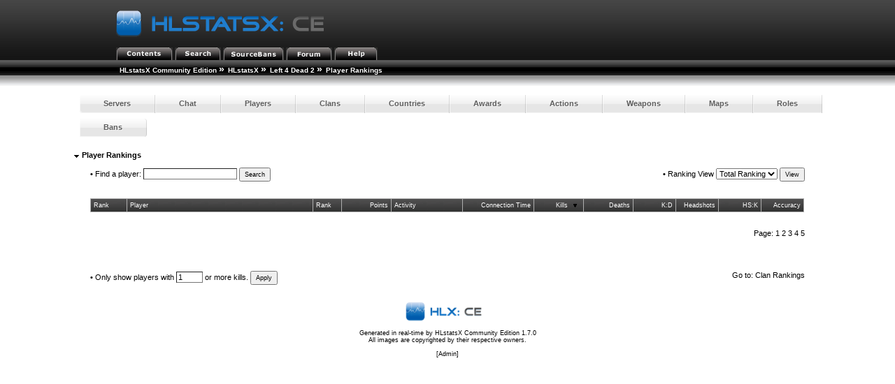

--- FILE ---
content_type: text/html; charset=utf-8
request_url: http://myljach.mooo.com/hlstatx/hlstats.php?mode=players&game=l4d2&sort=kills&sortorder=desc&page=12
body_size: 2442
content:
<!DOCTYPE html>
<head>
	<link rel="stylesheet" type="text/css" href="hlstats.css" />
	<link rel="stylesheet" type="text/css" href="styles/sourcebans.css" />
	<link rel="stylesheet" type="text/css" href="css/SqueezeBox.css" />
	<!-- U R A SMACKHEAD -->
	<link rel="stylesheet" type="text/css" href="css/Autocompleter.css" />
	<link rel="SHORTCUT ICON" href="favicon.ico" />
	<script type="text/javascript" src="./includes/js/mootools.js"></script>
	<script type="text/javascript" src="./includes/js/SqueezeBox.js"></script>
	<script type="text/javascript" src="./includes/js/heatmap.js"></script>
	<script type="text/javascript" src="./includes/js/tabs.js"></script>
	<title>
HLstatsX Community Edition - Left 4 Dead 2 - Player Rankings	</title>
</head>
<body> 

			<!-- Either this is your first visit in a while, or you don't have javascript enabled -->
			<form name="jsform" id="jsform" action="" method="post" style="display:none">
			<div>
			<input name="js" type="text" value="true" />
			<script type="text/javascript">
			document.jsform.submit();
			</script>
			</div>
			</form><div class="block">
	
	<div class="headerblock">
		<div class="title">
			<a href="/hlstatx/hlstats.php"><img src="./hlstatsimg/icons/sourcebans/title.png" alt="HLstatsX Community Edition" title="HLstatsX Community Edition" /></a>
		</div>

		<div class="headertabs">
			<ul>
				<li><a href="/hlstatx/hlstats.php"><img src="./hlstatsimg/icons/sourcebans/title-contents.png" alt="Contents" /></a></li>
				<li><a href="/hlstatx/hlstats.php?mode=search"><img src="./hlstatsimg/icons/sourcebans/title-search.png" alt="Search" /></a></li>
				<li><a href="http://myljach.mooo.com/" target="_blank"><img src="./hlstatsimg/icons/sourcebans/title-sourcebans.png" alt="SourceBans" /></a></li>
<li><a href="https://steamcommunity.com/groups/alServ2000" target="_blank"><img src="./hlstatsimg/icons/sourcebans/title-forum.png" alt="Forum" /></a></li>
				
				<li><a href="/hlstatx/hlstats.php?mode=help"><img src="./hlstatsimg/icons/sourcebans/title-help.png" alt="Help" /></a></li>
			</ul>

		</div>
	</div>
	<div class="location" style="clear:both;width:100%;">
		<ul class="fNormal" style="float:left">
<li><a href="http://www.yoursite.com/stats/">HLstatsX Community Edition</a> <span class="arrow">&raquo;</span></li><li><a href="http://myljach.mooo.com/hlstatx/hlstats.php">HLstatsX</a> <span class="arrow">&raquo;</span></li><li><a href="/hlstatx/hlstats.php?game=l4d2">Left 4 Dead 2</a> <span class="arrow">&raquo;</span></li><li><strong>Player Rankings</strong>			</li>
		</ul>

	</div>
	<div class="location_under" style="clear:both;width:100%;"></div>
</div>

<br />
      
<div class="content" style="clear:both;">
        

    
		<nav>
		<ul class="fancyNav">
			<li><a href="/hlstatx/hlstats.php?game=l4d2" class="fHeading">Servers</a></li>

			<li><a href="/hlstatx/hlstats.php?mode=chat&amp;game=l4d2" class="fHeading">Chat</a></li>
			<li><a href="/hlstatx/hlstats.php?mode=players&amp;game=l4d2" class="fHeading">Players</a></li>
			<li><a href="/hlstatx/hlstats.php?mode=clans&amp;game=l4d2" class="fHeading">Clans</a></li>

			<li><a href="/hlstatx/hlstats.php?mode=countryclans&amp;game=l4d2&amp;sort=nummembers" class="fHeading">Countries</a></li>
			<li><a href="/hlstatx/hlstats.php?mode=awards&amp;game=l4d2" class="fHeading">Awards</a></li>
 
			<li><a href="/hlstatx/hlstats.php?mode=actions&amp;game=l4d2" class="fHeading">Actions</a></li>
			<li><a href="/hlstatx/hlstats.php?mode=weapons&amp;game=l4d2" class="fHeading">Weapons</a></li>
			<li><a href="/hlstatx/hlstats.php?mode=maps&amp;game=l4d2" class="fHeading">Maps</a></li>
			<li><a href="/hlstatx/hlstats.php?mode=roles&amp;game=l4d2" class="fHeading">Roles</a></li>
			<li><a href="/hlstatx/hlstats.php?mode=bans&amp;game=l4d2" class="fHeading">Bans</a></li>
	</ul></nav>
  

<div class="block">
	<span class="fHeading">&nbsp;<img src="./hlstatsimg/downarrow.gif" alt="" />&nbsp;Player Rankings</span><br /><br />
	<div class="subblock">
		<div style="float:left;">
			<script type="text/javascript" src="./includes/js/Observer.js"></script>
			<script type="text/javascript" src="./includes/js/Autocompleter.js"></script>
			<script type="text/javascript" src="./includes/js/Autocompleter.Request.js"></script>
			<script type="text/javascript">
				document.addEvent('domready', function() {
					new Autocompleter.Request.HTML('playersearch', 'autocomplete.php?game=l4d2', {
						'indicatorClass': 'autocompleter-loading'
					});
				});
			</script>

			<form method="get" action="/hlstatx/hlstats.php" style="margin:0px;padding:0px;">
				<input type="hidden" name="mode" value="search" />
				<input type="hidden" name="game" value="l4d2" />
				<input type="hidden" name="st" value="player" />
				<strong>&#8226;</strong> Find a player:
				<input type="text" name="q" size="20" maxlength="64" class="textbox" id="playersearch" />
				<input type="submit" value="Search" class="smallsubmit" />
			</form>
		</div>
		<div style="float:right;">
			<form method="get" action="/hlstatx/hlstats.php" style="margin:0px;padding:0px;">
				<input type="hidden" name="mode" value="players" />
				<input type="hidden" name="game" value="l4d2" />
				<strong>&#8226;</strong> Ranking View
				<select name="rank_type"><option value="0">Total Ranking</option><option value="-1">Last Week</option><option value="-2">Last Month</option><option value="1">2026-01-19</option><option value="2">2026-01-18</option><option value="3">2026-01-17</option><option value="4">2026-01-16</option><option value="5">2026-01-15</option><option value="6">2026-01-14</option><option value="7">2026-01-13</option><option value="8">2026-01-12</option><option value="9">2026-01-11</option><option value="10">2026-01-10</option><option value="11">2026-01-09</option><option value="12">2026-01-08</option><option value="13">2026-01-07</option><option value="14">2026-01-06</option><option value="15">2026-01-05</option><option value="16">2026-01-04</option><option value="17">2026-01-03</option><option value="18">2026-01-02</option><option value="19">2026-01-01</option><option value="20">2025-12-31</option><option value="21">2025-12-30</option><option value="22">2025-12-29</option><option value="23">2025-12-28</option><option value="24">2025-12-27</option><option value="25">2025-12-26</option><option value="26">2025-12-25</option><option value="27">2025-12-24</option></select>				<input type="submit" value="View" class="smallsubmit" />
			</form>
		</div>
		<div style="clear:both;"></div><br /><br />
	</div>
	
<div class="subblock" style="text-align:center;">

<table class="data-table">

		<tr class="data-table-head">
<td style="width:5%;text-align=:right;" class="fSmall">Rank</td>
<td style="width:26%;text-align:left;" class="fSmall"><a href="/hlstatx/hlstats.php?mode=players&amp;game=l4d2&amp;page=12&amp;sort=lastName&amp;sortorder=desc" class="head" title="Change sorting order">Player</a></td>
<td style="width:4%;text-align:left;" class="fSmall"><a href="/hlstatx/hlstats.php?mode=players&amp;game=l4d2&amp;page=12&amp;sort=mmrank&amp;sortorder=desc" class="head" title="Change sorting order">Rank</a></td>
<td style="width:7%;text-align:right;" class="fSmall"><a href="/hlstatx/hlstats.php?mode=players&amp;game=l4d2&amp;page=12&amp;sort=skill&amp;sortorder=desc" class="head" title="Change sorting order">Points</a></td>
<td style="width:10%;text-align:left;" class="fSmall">Activity</td>
<td style="width:10%;text-align:right;" class="fSmall"><a href="/hlstatx/hlstats.php?mode=players&amp;game=l4d2&amp;page=12&amp;sort=connection_time&amp;sortorder=desc" class="head" title="Change sorting order">Connection Time</a></td>
<td style="width:7%;text-align:right;" class="fSmall"><a href="/hlstatx/hlstats.php?mode=players&amp;game=l4d2&amp;page=12&amp;sort=kills&amp;sortorder=asc" class="head" title="Change sorting order">Kills</a>&nbsp;<img src="./hlstatsimg/sort-descending.gif" style="padding-left:4px;padding-right:4px;" alt="sort-descending.gif" /></td>
<td style="width:7%;text-align:right;" class="fSmall"><a href="/hlstatx/hlstats.php?mode=players&amp;game=l4d2&amp;page=12&amp;sort=deaths&amp;sortorder=desc" class="head" title="Change sorting order">Deaths</a></td>
<td style="width:6%;text-align:right;" class="fSmall"><a href="/hlstatx/hlstats.php?mode=players&amp;game=l4d2&amp;page=12&amp;sort=kpd&amp;sortorder=desc" class="head" title="Change sorting order">K:D</a></td>
<td style="width:6%;text-align:right;" class="fSmall"><a href="/hlstatx/hlstats.php?mode=players&amp;game=l4d2&amp;page=12&amp;sort=headshots&amp;sortorder=desc" class="head" title="Change sorting order">Headshots</a></td>
<td style="width:6%;text-align:right;" class="fSmall"><a href="/hlstatx/hlstats.php?mode=players&amp;game=l4d2&amp;page=12&amp;sort=hpk&amp;sortorder=desc" class="head" title="Change sorting order">HS:K</a></td>
<td style="width:6%;text-align:right;" class="fSmall"><a href="/hlstatx/hlstats.php?mode=players&amp;game=l4d2&amp;page=12&amp;sort=acc&amp;sortorder=desc" class="head" title="Change sorting order">Accuracy</a></td>
		</tr>

		</table>
</div><br /><br />
<div class="subblock" style="text-align:right;">
	<span style="text-align:right;">
Page: <a href="/hlstatx/hlstats.php?mode=players&amp;game=l4d2&amp;sort=kills&amp;sortorder=desc&amp;page=1">1</a> <a href="/hlstatx/hlstats.php?mode=players&amp;game=l4d2&amp;sort=kills&amp;sortorder=desc&amp;page=2">2</a> <a href="/hlstatx/hlstats.php?mode=players&amp;game=l4d2&amp;sort=kills&amp;sortorder=desc&amp;page=3">3</a> <a href="/hlstatx/hlstats.php?mode=players&amp;game=l4d2&amp;sort=kills&amp;sortorder=desc&amp;page=4">4</a> <a href="/hlstatx/hlstats.php?mode=players&amp;game=l4d2&amp;sort=kills&amp;sortorder=desc&amp;page=5">5</a> 	</span>
</div><br /><br />
<br /><br />
	<div class="subblock">
		<div style="float:left;">
			<form method="get" action="/hlstatx/hlstats.php">
				<input type="hidden" name="mode" value="players" />
<input type="hidden" name="game" value="l4d2" />
<input type="hidden" name="sort" value="kills" />
<input type="hidden" name="sortorder" value="desc" />
<input type="hidden" name="page" value="12" />
				<strong>&#8226;</strong> Only show players with
					<input type="text" name="minkills" size="4" maxlength="2" value="1" class="textbox" /> or more kills.
					<input type="submit" value="Apply" class="smallsubmit" />
			</form>
		</div>
		<div style="float:right;">
			Go to: <a href="/hlstatx/hlstats.php?mode=clans&amp;game=l4d2">Clan Rankings</a>
		</div>	
	</div>
</div>
<div style="clear:both;"></div>
<br />
<br />
	<div id="footer">
			<a href="http://www.hlxce.com" target="_blank"><img src="./hlstatsimg/footer-small.png" alt="HLstatsX Community Edition" border="0" /></a>
	</div>
<br />
<div class="fSmall" style="text-align:center;">
You are currently viewing the basic version of this page, please enable JavaScript and reload the page to access full functionality.<br />Generated in real-time by <a href="http://www.hlxce.com" target="_blank">HLstatsX Community Edition 1.7.0</a><br />
All images are copyrighted by their respective owners.

<br /><br />[<a href="/hlstatx/hlstats.php?mode=admin">Admin</a>]</div>
</div>
</body>
</html>


--- FILE ---
content_type: text/html; charset=utf-8
request_url: http://myljach.mooo.com/hlstatx/hlstats.php?mode=players&game=l4d2&sort=kills&sortorder=desc&page=12
body_size: 2216
content:
<!DOCTYPE html>
<head>
	<link rel="stylesheet" type="text/css" href="hlstats.css" />
	<link rel="stylesheet" type="text/css" href="styles/sourcebans.css" />
	<link rel="stylesheet" type="text/css" href="css/SqueezeBox.css" />
	<!-- U R A SMACKHEAD -->
	<link rel="stylesheet" type="text/css" href="css/Autocompleter.css" />
	<link rel="SHORTCUT ICON" href="favicon.ico" />
	<script type="text/javascript" src="./includes/js/mootools.js"></script>
	<script type="text/javascript" src="./includes/js/SqueezeBox.js"></script>
	<script type="text/javascript" src="./includes/js/heatmap.js"></script>
	<script type="text/javascript" src="./includes/js/tabs.js"></script>
	<title>
HLstatsX Community Edition - Left 4 Dead 2 - Player Rankings	</title>
</head>
<body> 
<div class="block">
	
	<div class="headerblock">
		<div class="title">
			<a href="/hlstatx/hlstats.php"><img src="./hlstatsimg/icons/sourcebans/title.png" alt="HLstatsX Community Edition" title="HLstatsX Community Edition" /></a>
		</div>

		<div class="headertabs">
			<ul>
				<li><a href="/hlstatx/hlstats.php"><img src="./hlstatsimg/icons/sourcebans/title-contents.png" alt="Contents" /></a></li>
				<li><a href="/hlstatx/hlstats.php?mode=search"><img src="./hlstatsimg/icons/sourcebans/title-search.png" alt="Search" /></a></li>
				<li><a href="http://myljach.mooo.com/" target="_blank"><img src="./hlstatsimg/icons/sourcebans/title-sourcebans.png" alt="SourceBans" /></a></li>
<li><a href="https://steamcommunity.com/groups/alServ2000" target="_blank"><img src="./hlstatsimg/icons/sourcebans/title-forum.png" alt="Forum" /></a></li>
				
				<li><a href="/hlstatx/hlstats.php?mode=help"><img src="./hlstatsimg/icons/sourcebans/title-help.png" alt="Help" /></a></li>
			</ul>

		</div>
	</div>
	<div class="location" style="clear:both;width:100%;">
		<ul class="fNormal" style="float:left">
<li><a href="http://www.yoursite.com/stats/">HLstatsX Community Edition</a> <span class="arrow">&raquo;</span></li><li><a href="http://myljach.mooo.com/hlstatx/hlstats.php">HLstatsX</a> <span class="arrow">&raquo;</span></li><li><a href="/hlstatx/hlstats.php?game=l4d2">Left 4 Dead 2</a> <span class="arrow">&raquo;</span></li><li><strong>Player Rankings</strong>			</li>
		</ul>

	</div>
	<div class="location_under" style="clear:both;width:100%;"></div>
</div>

<br />
      
<div class="content" style="clear:both;">
        

    
		<nav>
		<ul class="fancyNav">
			<li><a href="/hlstatx/hlstats.php?game=l4d2" class="fHeading">Servers</a></li>

			<li><a href="/hlstatx/hlstats.php?mode=chat&amp;game=l4d2" class="fHeading">Chat</a></li>
			<li><a href="/hlstatx/hlstats.php?mode=players&amp;game=l4d2" class="fHeading">Players</a></li>
			<li><a href="/hlstatx/hlstats.php?mode=clans&amp;game=l4d2" class="fHeading">Clans</a></li>

			<li><a href="/hlstatx/hlstats.php?mode=countryclans&amp;game=l4d2&amp;sort=nummembers" class="fHeading">Countries</a></li>
			<li><a href="/hlstatx/hlstats.php?mode=awards&amp;game=l4d2" class="fHeading">Awards</a></li>
 
			<li><a href="/hlstatx/hlstats.php?mode=actions&amp;game=l4d2" class="fHeading">Actions</a></li>
			<li><a href="/hlstatx/hlstats.php?mode=weapons&amp;game=l4d2" class="fHeading">Weapons</a></li>
			<li><a href="/hlstatx/hlstats.php?mode=maps&amp;game=l4d2" class="fHeading">Maps</a></li>
			<li><a href="/hlstatx/hlstats.php?mode=roles&amp;game=l4d2" class="fHeading">Roles</a></li>
			<li><a href="/hlstatx/hlstats.php?mode=bans&amp;game=l4d2" class="fHeading">Bans</a></li>
	</ul></nav>
  

<div class="block">
	<span class="fHeading">&nbsp;<img src="./hlstatsimg/downarrow.gif" alt="" />&nbsp;Player Rankings</span><br /><br />
	<div class="subblock">
		<div style="float:left;">
			<script type="text/javascript" src="./includes/js/Observer.js"></script>
			<script type="text/javascript" src="./includes/js/Autocompleter.js"></script>
			<script type="text/javascript" src="./includes/js/Autocompleter.Request.js"></script>
			<script type="text/javascript">
				document.addEvent('domready', function() {
					new Autocompleter.Request.HTML('playersearch', 'autocomplete.php?game=l4d2', {
						'indicatorClass': 'autocompleter-loading'
					});
				});
			</script>

			<form method="get" action="/hlstatx/hlstats.php" style="margin:0px;padding:0px;">
				<input type="hidden" name="mode" value="search" />
				<input type="hidden" name="game" value="l4d2" />
				<input type="hidden" name="st" value="player" />
				<strong>&#8226;</strong> Find a player:
				<input type="text" name="q" size="20" maxlength="64" class="textbox" id="playersearch" />
				<input type="submit" value="Search" class="smallsubmit" />
			</form>
		</div>
		<div style="float:right;">
			<form method="get" action="/hlstatx/hlstats.php" style="margin:0px;padding:0px;">
				<input type="hidden" name="mode" value="players" />
				<input type="hidden" name="game" value="l4d2" />
				<strong>&#8226;</strong> Ranking View
				<select name="rank_type"><option value="0">Total Ranking</option><option value="-1">Last Week</option><option value="-2">Last Month</option><option value="1">2026-01-19</option><option value="2">2026-01-18</option><option value="3">2026-01-17</option><option value="4">2026-01-16</option><option value="5">2026-01-15</option><option value="6">2026-01-14</option><option value="7">2026-01-13</option><option value="8">2026-01-12</option><option value="9">2026-01-11</option><option value="10">2026-01-10</option><option value="11">2026-01-09</option><option value="12">2026-01-08</option><option value="13">2026-01-07</option><option value="14">2026-01-06</option><option value="15">2026-01-05</option><option value="16">2026-01-04</option><option value="17">2026-01-03</option><option value="18">2026-01-02</option><option value="19">2026-01-01</option><option value="20">2025-12-31</option><option value="21">2025-12-30</option><option value="22">2025-12-29</option><option value="23">2025-12-28</option><option value="24">2025-12-27</option><option value="25">2025-12-26</option><option value="26">2025-12-25</option><option value="27">2025-12-24</option></select>				<input type="submit" value="View" class="smallsubmit" />
			</form>
		</div>
		<div style="clear:both;"></div><br /><br />
	</div>
	
<div class="subblock" style="text-align:center;">

<table class="data-table">

		<tr class="data-table-head">
<td style="width:5%;text-align=:right;" class="fSmall">Rank</td>
<td style="width:26%;text-align:left;" class="fSmall"><a href="/hlstatx/hlstats.php?mode=players&amp;game=l4d2&amp;page=12&amp;sort=lastName&amp;sortorder=desc" class="head" title="Change sorting order">Player</a></td>
<td style="width:4%;text-align:left;" class="fSmall"><a href="/hlstatx/hlstats.php?mode=players&amp;game=l4d2&amp;page=12&amp;sort=mmrank&amp;sortorder=desc" class="head" title="Change sorting order">Rank</a></td>
<td style="width:7%;text-align:right;" class="fSmall"><a href="/hlstatx/hlstats.php?mode=players&amp;game=l4d2&amp;page=12&amp;sort=skill&amp;sortorder=desc" class="head" title="Change sorting order">Points</a></td>
<td style="width:10%;text-align:left;" class="fSmall">Activity</td>
<td style="width:10%;text-align:right;" class="fSmall"><a href="/hlstatx/hlstats.php?mode=players&amp;game=l4d2&amp;page=12&amp;sort=connection_time&amp;sortorder=desc" class="head" title="Change sorting order">Connection Time</a></td>
<td style="width:7%;text-align:right;" class="fSmall"><a href="/hlstatx/hlstats.php?mode=players&amp;game=l4d2&amp;page=12&amp;sort=kills&amp;sortorder=asc" class="head" title="Change sorting order">Kills</a>&nbsp;<img src="./hlstatsimg/sort-descending.gif" style="padding-left:4px;padding-right:4px;" alt="sort-descending.gif" /></td>
<td style="width:7%;text-align:right;" class="fSmall"><a href="/hlstatx/hlstats.php?mode=players&amp;game=l4d2&amp;page=12&amp;sort=deaths&amp;sortorder=desc" class="head" title="Change sorting order">Deaths</a></td>
<td style="width:6%;text-align:right;" class="fSmall"><a href="/hlstatx/hlstats.php?mode=players&amp;game=l4d2&amp;page=12&amp;sort=kpd&amp;sortorder=desc" class="head" title="Change sorting order">K:D</a></td>
<td style="width:6%;text-align:right;" class="fSmall"><a href="/hlstatx/hlstats.php?mode=players&amp;game=l4d2&amp;page=12&amp;sort=headshots&amp;sortorder=desc" class="head" title="Change sorting order">Headshots</a></td>
<td style="width:6%;text-align:right;" class="fSmall"><a href="/hlstatx/hlstats.php?mode=players&amp;game=l4d2&amp;page=12&amp;sort=hpk&amp;sortorder=desc" class="head" title="Change sorting order">HS:K</a></td>
<td style="width:6%;text-align:right;" class="fSmall"><a href="/hlstatx/hlstats.php?mode=players&amp;game=l4d2&amp;page=12&amp;sort=acc&amp;sortorder=desc" class="head" title="Change sorting order">Accuracy</a></td>
		</tr>

		</table>
</div><br /><br />
<div class="subblock" style="text-align:right;">
	<span style="text-align:right;">
Page: <a href="/hlstatx/hlstats.php?mode=players&amp;game=l4d2&amp;sort=kills&amp;sortorder=desc&amp;page=1">1</a> <a href="/hlstatx/hlstats.php?mode=players&amp;game=l4d2&amp;sort=kills&amp;sortorder=desc&amp;page=2">2</a> <a href="/hlstatx/hlstats.php?mode=players&amp;game=l4d2&amp;sort=kills&amp;sortorder=desc&amp;page=3">3</a> <a href="/hlstatx/hlstats.php?mode=players&amp;game=l4d2&amp;sort=kills&amp;sortorder=desc&amp;page=4">4</a> <a href="/hlstatx/hlstats.php?mode=players&amp;game=l4d2&amp;sort=kills&amp;sortorder=desc&amp;page=5">5</a> 	</span>
</div><br /><br />
<br /><br />
	<div class="subblock">
		<div style="float:left;">
			<form method="get" action="/hlstatx/hlstats.php">
				<input type="hidden" name="mode" value="players" />
<input type="hidden" name="game" value="l4d2" />
<input type="hidden" name="sort" value="kills" />
<input type="hidden" name="sortorder" value="desc" />
<input type="hidden" name="page" value="12" />
				<strong>&#8226;</strong> Only show players with
					<input type="text" name="minkills" size="4" maxlength="2" value="1" class="textbox" /> or more kills.
					<input type="submit" value="Apply" class="smallsubmit" />
			</form>
		</div>
		<div style="float:right;">
			Go to: <a href="/hlstatx/hlstats.php?mode=clans&amp;game=l4d2">Clan Rankings</a>
		</div>	
	</div>
</div>
<div style="clear:both;"></div>
<br />
<br />
	<div id="footer">
			<a href="http://www.hlxce.com" target="_blank"><img src="./hlstatsimg/footer-small.png" alt="HLstatsX Community Edition" border="0" /></a>
	</div>
<br />
<div class="fSmall" style="text-align:center;">
Generated in real-time by <a href="http://www.hlxce.com" target="_blank">HLstatsX Community Edition 1.7.0</a><br />
All images are copyrighted by their respective owners.

<br /><br />[<a href="/hlstatx/hlstats.php?mode=admin">Admin</a>]</div>
</div>
</body>
</html>
